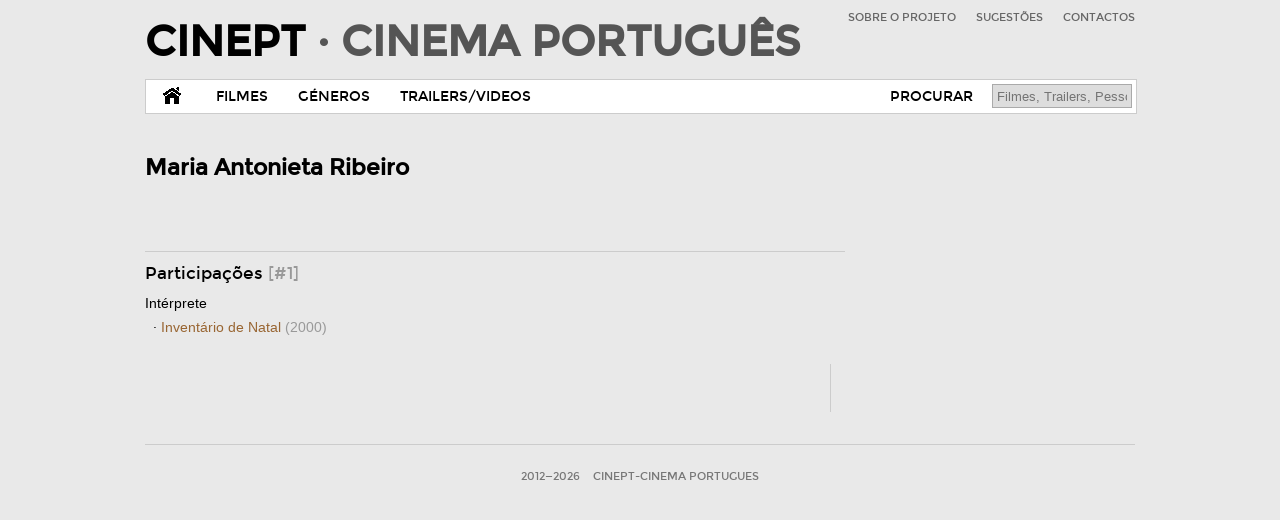

--- FILE ---
content_type: text/css
request_url: https://www.cinept.ubi.pt/assets/css/fonts.css
body_size: 363
content:
/*	

	Less+ by Jimmy Rosén, http://www.angrycreative.se/projekt/less-framework
	Based on Less Framework 4 by Joni Korpi, http://lessframework.com
	
    Montserrat = Proxima Nova / Gotham Alternative
*/

/*	Typography presets
	------------------	*/


@font-face {
  font-family: 'Montserrat';
  font-style: normal;
  font-weight: 400;
  src: url('/assets/fonts/montserrat-regular-webfont.eot');
  src: url('/assets/fonts/montserrat-regular-webfont.eot?#iefix') format('embedded-opentype'),
       url('/assets/fonts/montserrat-regular-webfont.woff') format('woff'),
       url('/assets/fonts/montserrat-regular-webfont.ttf') format('truetype'),
       url('/assets/fonts/montserrat-regular-webfont.svg#montserratregular') format('svg');
}
@font-face {
  font-family: 'Montserrat-Bold';
  font-style: normal;
  font-weight: 700;
  src: url('/assets//fonts/montserrat-bold-webfont.eot');
  src: url('/assets//fonts/montserrat-bold-webfont.eot?#iefix') format('embedded-opentype'),
       url('/assets//fonts/montserrat-bold-webfont.woff') format('woff'),
       url('/assets//fonts/montserrat-bold-webfont.ttf') format('truetype'),
       url('/assets//fonts/montserrat-bold-webfont.svg#montserratbold') format('svg');
}



.gigantic {
	font-size: 110px;
	line-height: 120px;
	letter-spacing: -2px;
}

.huge, h1 {
	font-size: 68px;
	line-height: 72px;
	letter-spacing: -1px;
}

.large, h2 {
	font-size: 42px;
	line-height: 48px;
}

.bigger, h3 {
	font-size: 26px;
	line-height: 36px;
}

.big, h4 {
	font-size: 22px;
	line-height: 30px;
}

body {
	font: 14px/24px "Oswald", "Montserrat", "Trebuchet MS", Arial, Helvetica, sans-serif;
}

.small, small {
	font-size: 13px;
	line-height: 18px;
}



--- FILE ---
content_type: text/css
request_url: https://www.cinept.ubi.pt/assets/css/style.css
body_size: 930
content:

/*	

	Less+ by Jimmy Rosén, http://www.angrycreative.se/projekt/less-framework
	Based on Less Framework 4 by Joni Korpi, http://lessframework.com
	
*/

/*  
	THIS DOCUMENT IS FOR GLOBAL DEFINITIONS ONLY.
	NO HEIGHTS, WIDTHS, PADDINGS OR MARGINS THAT WON'T BE APPLICABLE FOR ALL SCREEN RESOLUTIONS.
*/




body { background: rgb(233,233,233); margin: 0px auto; /* Prevents Mobile Safari from bumping up font sizes in landscape */ -webkit-text-size-adjust: 100%; -webkit-tap-highlight-color: rgb(255,255,255); }

/* Scrollbar 
::-webkit-scrollbar { width:14px; }
::-webkit-scrollbar:horizontal { height:4px; }
::-webkit-scrollbar-corner { background:#fff; }
::-webkit-scrollbar-track { background: #fff; border-left:1px solid #ccc; }
::-webkit-scrollbar-thumb { background: #333; }
::-webkit-scrollbar-thumb:hover { background: #222; }
::-webkit-scrollbar-thumb:window-inactive { background: #444; }
*/
/* Selection */
::selection { background: rgba(0,0,0,0.7); color: #fff; }
::-moz-selection { background:rgba(0,0,0,0.7); color:#fff; }
::-webkit-selection { background:rgba(0,0,0,0.7); color:#fff; }
img::selection { background: transparent; }
img::-moz-selection { background: transparent; }

/* 

Links 

*/
a { color: #963; }
a,
a:visited { text-decoration: none; }
a:hover { color: red; !important }
span { color: dark-grey; }
/* 

Clearfix 

*/
.clearfix:after { content: ""; display: block; clear: both; visibility: hidden; font-size: 0; height: 0; }
.clearfix { display: inline-block; height: 1%; }
.clear { clear: both; }
.hr { margin-top: 20px; border-top: 1px solid #ccc; }

/* 

Headings 

*/ 
/* 

Columns 

*/
.one_half,
.one_third,
.two_third,
.one_fourth { float: left;  }
.one_full { width: 100%; float: left; margin-left: 0; }
.one_half { width: 48% }
.one_third { width: 30%; }
.two_third { width: 60%; }
.three_third { width: 90% }
.one_fourth { width: 25% }
.last { margin-right: 0px; }
/*
Alerta
*/
.alert{ margin: 0 auto; text-align: center; padding: 5px; }
.alert-warning{ color: red;}






/*Listas procurar*/

#listap { margin: 10px 0; }
#listap li { padding: 5px; }
/*.lista li:nth-child(odd) { background-color: #f3f3f3; } */
#listap li:nth-child(even) { background-color: #e0e0e0; }
#listap a { }
#listap a:hover { color: red; }
/*

/*SHOW MORE - Susana*/
#listap li{ display:none;
}
#loadMore {
    color:black;
    cursor:pointer;
	padding-bottom: 25px;
	/*text-align: right;*/
	padding-left: 6px;
}
#loadMore:hover {
    color:red;
}

/*#showLess {
    color:red;
    cursor:pointer;
}
#showLess:hover {
    color:black;
}*/

--- FILE ---
content_type: text/css
request_url: https://www.cinept.ubi.pt/assets/css/10col.css
body_size: 1760
content:
/*	

	Less+ by Jimmy Rosén, http://www.angrycreative.se/projekt/less-framework
	Based on Less Framework 4 by Joni Korpi, http://lessframework.com
	
*/

/*		Desktop layout: 992px. 
		Gutters: 24px.
		Outer margins: 48px.
		Leftover space for scrollbars @1024px: 32px.
-------------------------------------------------------------------------------
cols    1     2      3      4      5      6      7      8      9      10
px      68    160    252    344    436    528    620    712    804    896    */


body { width: 990px; }
.alerta { position: absolute; top: 180px; left: 45%; background-color: orange; color: white; padding: 5px 10px; text-align: center; z-index: 1000; }
.destaque { position: absolute; top: 180px; left: 45%; background-color: #FC0; color: white; padding: 5px 10px; text-align: center; z-index: 1000; }
.barraSeparadora { clear: both; display: block; width: 100%; margin: 20px 0; border-top: 1px solid #CCC; }
.center { margin: 0 auto; text-align: center; }
.fade { color: #999; }
span { color: #999; }
/*

Cabecalho

*/
header { clear: both; margin-top: 5px; display: block; width: 100%; }
#Logo { float: left; padding: 25px 0; }
#Logo a { color: black; font-size: 3em; font-weight: 700; }
#Logo a span { color: #555; }
#MenuTopo { float: right; }
#MenuTopo ul li { float: left; margin-left: 20px; }
#MenuTopo ul li a { font-size: 80%; color: #666; }
/*

Menu

*/
#MenuArea { clear: both; font-family: "Montserrat", "Trebuchet MS", Arial, Helvetica, sans-serif; }
menu { display: table; width: 100%; background-color: #fff /*DDD*/; border: 1px solid #ccc; /*963 ba8*/ }
menu ul li { float: left; list-style: none; }
menu a { display: block; color: black; padding: 5px 15px 4px 15px; }
menu a:hover { background-color: #eee; }
menu ul li ul li { display: none; }
menu .active { background-color: #999; color: white; }
menu a.home { width: 25px; background: url('/assets/img/home.gif') 15px 3px no-repeat; }
menu a.home:hover { background: #eee url('/assets/img/homeh.gif') 15px 3px no-repeat; }
#Procurar { float: right; }
#Procurar input[type="text"] { margin: 4px; float: right; width: 130px; height: 18px; background-color: #DDD; border: 1px solid #AAA; padding: 2px 4px; color: #333; }
#Procurar input[type="submit"] { display: none; }
/* 

Corpo

*/
#InfoArea { clear: both; display: block; width: 100%; }
#Info { min-height: 300px; width: 100%; padding: 15px 0; float: left; }
.coluna1 { float: left; width: 700px; }
.coluna2 { float: right; padding: 0 0 0 10px; border-left: 1px solid #CCC; }
.coluna1 h3 { clear: both; text-align: left; font-size: 1em; text-transform: uppercase; z-index: 1; }
.coluna1 h3 span { background: #fff; padding: 0 12px; z-index: 10; }

/*

Publicidade

*/
#Publicidade { }
#Publicidade span { color: #999; font-size: 50%; padding: 0; margin: 0; }
/*

Posters

*/
.listaPoster li { display: inline-block; vertical-align: top; margin: 0; padding: 0; }
.listaPoster li .posterBloco { margin: 10px 0px; }
.listaPoster li .posterBloco, .listaPoster li, .listaPoster li img { width: 160px; }
.listaPoster li, .listaPoster li { margin: 0 3px; }
.listaPoster li .posterFilme { text-align: center; }
/*

Filmes

*/
.filme p { margin: 5px 0; }
.filme .poster img { max-width: 300px; margin: 0 30px 15px 0; float: left; }
.filme .titulo { font-size: 25px; line-height: 32px; }
.ocupacoes span { font: 14px/24px Arial, Helvetica, sans-serif; color: #000; }
.ocupacoes a { font: 14px/24px Arial, Helvetica, sans-serif; color: #963; }
.ocupacoes .adicional { font: 14px/24px Arial, Helvetica, sans-serif; color: #999; }
.equipas a { font: 14px/24px Arial, Helvetica, sans-serif; color: #963; }
.sinopse { font: 14px/24px Arial, Helvetica, sans-serif; }
.filme .sinopseEng { font: 14px/24px Arial, Helvetica, sans-serif; }
.filme .classificacao {  }
.filme .minutos { margin: 0; }
.minutos a {font: 14px/24px Arial, Helvetica, sans-serif; }
.trailers,
.equipas,
.imagens,
.observacoes,
.localidades,
.entidades, 
.paises { clear: both; display: block; width: 100%; margin: 20px 0; padding: 5px 0; border-top: 1px solid #CCC; }
.trailers li iframe { width: 640px; }
.trailers li,
.imagens li { display: inline-block; float: left; margin: 5px 10px 10px 5px; }
.trailers .titulo,
.equipas .titulo,
.imagens .titulo,
.observacoes .titulo,
.entidades .titulo,
.localidades .titulo,
.paises .titulo { font-size: 1.2em; margin: 5px 0; }
.imagens li { display: inline-block; float: left; }
.equipas li { /*float: left; margin: 0 20px 10px 20px;*/ font: 14px/24px Arial, Helvetica, sans-serif; }
.entidades ul { /*float: left; margin: 0 20px 10px 20px;*/ font: 14px/24px Arial, Helvetica, sans-serif; }
.sinopse ul { /*float: left; margin: 0 20px 10px 20px;*/ font: 14px/24px Arial, Helvetica, sans-serif; }
/*

Caminho

*/
#CaminhoArea { clear: both; float: right; padding: 0px 5px; font-size: 10px; }
/*

ContactosForm

*/
#contact_form { margin: 0px 30px 10px 0px; padding: 10px; float: left; display: block; width: 340px; }
#contact_form input[type="text"],
input[type="text"],
input[type="password"],
#username,
#password,
#contact_form textarea,
textarea { width: 320px; padding: 3px 5px; background-color: #EEE; border: 1px solid #999; }
textarea { height: 200px; width: 90%; }
#contact_form input[type="text"]:focus,
#contact_form textarea:focus { background-color: #DDD; }
#contact_form textarea { height: 100px; margin-bottom: 10px; }
legend { font-size: 14px; }
label { color: grey; font-size: 12px; }
.locationMap { float: right; margin-right: 20px; }
/*

Listas

*/
#lista { margin: 10px 0; }
#lista li { padding: 5px; }
/*.lista li:nth-child(odd) { background-color: #f3f3f3; } */
#lista li:nth-child(even) { background-color: #e0e0e0; }
#lista a { }
#lista a:hover { color: red; }
/*

Paginacao

*/
.pagination { clear: both; margin: 5px auto; text-align: center; }
.pagination ul { }
.pagination ul li { display: inline-block; margin: 5px; }
.pagination a { color: black; padding: 4px 10px; border: 1px solid #ccc; background-color: #ddd; }
.pagination a:hover { color: red; background-color: #EEE; }
.pagination a.active { background-color: #EEE; color: #999; }
/*

Rodape

*/
#RodapeArea { clear: both; margin: 0 auto; text-align: center; padding: 20px 0; font-size: 80%; border-top: 1px solid #ccc; }
#RodapeArea { text-transform: uppercase; }
footer * { color: #666; }
footer a { padding: 0px 5px; color: #777; }
footer ul { list-style-type: none; }
footer ul.apoios { margin: 30px 0; }
footer ul li { display: inline; }
footer ul li:after { content: '|'; }
footer ul.apoios li:after { content: ''; }
footer ul li:first-child { list-style: none; }
footer .submenu { display: none; }
footer p { clear: both; }
footer .apoios img { height: 60px; }


--- FILE ---
content_type: text/css
request_url: https://www.cinept.ubi.pt/assets/css/8col.css
body_size: 379
content:
/*	

	Less+ by Jimmy Rosén, http://www.angrycreative.se/projekt/less-framework
	Based on Less Framework 4 by Joni Korpi, http://lessframework.com
	
*/

/*	
Default 8-column layout
60 px columns, 24 px gutters, 60 px margins, 768 px total
---------------------------------------------------------
1     2      3      4      5      6      7      8     
60px  144px  228px  312px  396px  480px  564px  648px	*/

body { width: 95%; }
#Logo a { font-size: 3em; font-weight: normal; }
#Procurar input[type="text"] { width: 100px; }
#Info { min-height: 300px; width: 100%; padding: 15px 0; float: none; }
.trailers li iframe { width: 640px; }
.coluna1 { float: none; width: 100%; margin: auto; text-align: center; }
.coluna1 .filme, .coluna1 p, .coluna1 li { text-align: left; }
.coluna1 h3 { clear: both; text-align: center; border-bottom: 1px solid white; font-size: 1em; text-transform: uppercase; z-index: 1; }
.coluna1 h3 span { display: inline-block; position: relative; top: 50%; background: #fff; padding: 0 12px; z-index: 10; }
.coluna2 { clear: both; float: none; margin: 0 auto; text-align: center; border-left: none; border-top: 1px solid #CCC; padding-top: 10px; }


--- FILE ---
content_type: text/css
request_url: https://www.cinept.ubi.pt/assets/css/5col.css
body_size: 547
content:
/*	

	Less+ by Jimmy Rosén, http://www.angrycreative.se/projekt/less-framework
	Based on Less Framework 4 by Joni Korpi, http://lessframework.com
	
*/

/*	
5-column layout
60 px columns, 24 px gutters, 42 px margins, 480 px total
---------------------------------------------------------
1     2      3      4      5
60px  144px  228px  312px  396px	*/


body { width: 95%; }
header { clear: both; margin: 0 auto; width: 100%; }
#Logo { float: none; width: 100%; text-align: center; }
#Logo a { font-size: 1em; font-weight: normal; }
#MenuTopo { float: none; display: block; width: 100%; margin: 0 auto; text-align: center; border-top: 1px solid #CCC; }
#MenuTopo ul { float: none; display: inline-block; margin: 0 auto; padding: 0; text-align: center; }
#MenuArea { float: none; display: block; width: 100%; margin: 0 auto; text-align: center; }
menu ul li { float: left; margin: 0 auto; }
menu a { font-size: 80%; padding: 6px 10px; }
menu a.mProcurar { display:none; }
#Procurar input[type="text"] { width: 50px; }
#Info { min-height: 300px; width: 100%; padding: 15px 0; float: none; }
.trailers li iframe { width: 420px; }
.coluna1 { float: none; margin: auto; text-align: center; width: 100%; }
.coluna1 .filme, .coluna1 p, .coluna1 li { text-align: left; }
.coluna1 h3 { clear: both; text-align: center; border-bottom: 1px solid white; font-size: 1em; text-transform: uppercase; z-index: 1; }
.coluna1 h3 span { display: inline-block; position: relative; top: 50%; background: #fff; padding: 0 12px; z-index: 10; }
.coluna2 { clear: both; float: none; margin: 0 auto; text-align: center; border-left: none; border-top: 1px solid #CCC; padding-top: 10px; }
.listaPoster li:last-child { display: none; }
.listaPoster li { display: inline-block; vertical-align: top; margin: 0; padding: 0; }
.listaPoster li .posterBloco { margin: 10px 0px; padding:0; position: relative; top: 0; left: 0; }

--- FILE ---
content_type: text/javascript
request_url: https://www.cinept.ubi.pt/assets/js/jquery.mediaqueries1.2.js
body_size: 1443
content:
/**
 * @author alexander.farkas
 * @version 1.2
 */
(function($){
    $.testMedia = function(str){
        var date = new Date().getTime(), styleS, div = $('<div class="testMediaQuery' + date + '"></div>').css({
            visibility: 'hidden',
            position: 'absolute'
        }).appendTo('body'), style = document.createElement('style');
        style.setAttribute('type', 'text/css');
    	style.setAttribute('media', str);
        style = $(style).prependTo('head');
        styleS = document.styleSheets[0];
        if (styleS.cssRules || styleS.rules) {
            if (styleS.insertRule) {
                styleS.insertRule('.testMediaQuery' + date + ' {display:none !important;}', styleS.cssRules.length);
            } else if (styleS.addRule) {
                styleS.addRule('.testMediaQuery' + date, 'display:none');
            }
        }
        var ret = div.css('display') === 'none';
        div.remove();
        style.remove();
        return ret;
    };
    $.arrayInString = function(str, arr){
        var ret = -1;
        $.each(arr, function(i, item){
			if (str.indexOf(item) != -1) {
                ret = i;
                return false;
            }
        });
        return ret;
    };
    $.enableMediaQuery = (function(){
        var styles = [], styleLinks, date = new Date().getTime();
        function parseMedia(link){
            var medias = link.getAttribute('media'), 
				pMin = /\(\s*min-width\s*:\s*(\d+)px\s*\)/, 
				pMax = /\(\s*max-width\s*:\s*(\d+)px\s*\)/, 
				resMin, 
				resMax, 
				supportedMedia = ['handheld', 'all', 'screen', 'projection', 'tty', 'tv', 'print'], 
				curMedia, 
	            mediaString = [];
	            medias = (!medias) ? ['all'] : medias.split(',');
			
            for (var i = 0, len = medias.length; i < len; i++) {
				curMedia = $.arrayInString(medias[i], supportedMedia);
				
                if (curMedia != -1) {
					
                    curMedia = supportedMedia[curMedia];
                    if (!resMin) {
                        resMin = pMin.exec(medias[i]);
                        if (resMin) {
                            resMin = parseInt(resMin[1], 10);
                        }
                    }
                    if (!resMax) {
                        resMax = pMax.exec(medias[i]);
                        if (resMax) {
                            resMax = parseInt(resMax[1], 10);
                        }
                    }
                    mediaString.push(curMedia);
                }
            }
			if (resMin || resMax) {
				styles.push({
					obj: link,
					min: resMin,
					max: resMax,
					medium: mediaString.join(','),
					used: false
				});
			}
        }
        return {
            init: function(){
                if (!styleLinks) {
					var resizeTimer;
                    styleLinks = $('link[rel*=style]').each(function(){
                        parseMedia(this);
                    });
                    $.enableMediaQuery.adjust();
                    $(window).bind('resize.mediaQueries', function(){
						clearTimeout(resizeTimer);
						resizeTimer = setTimeout( $.enableMediaQuery.adjust , 29);
					});
                }
            },
            adjust: function(){
                var width 		= $(window).width(),
					addStyles	= [],
					changeQuery,
					shouldUse,
					i, len
				;
				
                for (i = 0, len = styles.length; i < len; i++) {
					shouldUse = !styles[i].obj.disabled && ((!(styles[i].min && styles[i].min > width) && !(styles[i].max && styles[i].max < width)) || (!styles[i].max && !styles[i].min));
                    if ( shouldUse ) {
                        var n = styles[i].obj.cloneNode(true);
                        n.setAttribute('media', styles[i].medium);
                        n.className = 'insertStyleforMedia' + date;
						addStyles.push(n);
						if( !styles[i].used ){
							styles[i].used = true;
							changeQuery = true;
						}
                    } else if( styles[i].used !== shouldUse ){
						styles[i].used = false;
						changeQuery = true;
					}
                }
				
				if(changeQuery){
					$('link.insertStyleforMedia' + date).remove();
					var head = document.getElementsByTagName('head');
					for(i = 0, len = addStyles.length; i < len; i++){
						head[0].appendChild(addStyles[i]);
					}
					//repaint
					$('body').css('zoom', '1').css('zoom', '');
				}
            }
        };
    })();
	//make some odd assumption before dom-ready
	$.support.mediaQueries = !( $.browser.msie && parseFloat($.browser.version, 10) < 9) || ($.browser.mozilla && parseFloat($.browser.version, 10) < 1.9 );
    setTimeout(function(){
		if (!$.isReady && document.body && !$.support.mediaQueries) {
	        try {
				$.enableMediaQuery.init();
	        } catch (e) {}
	    } 
	}, 1);
    $(function(){
		//test media query compatibility
		$.support.mediaQueries = $.testMedia('only all');
		if (!$.support.mediaQueries) {
            $.enableMediaQuery.init();
        }
    });
})(jQuery);
